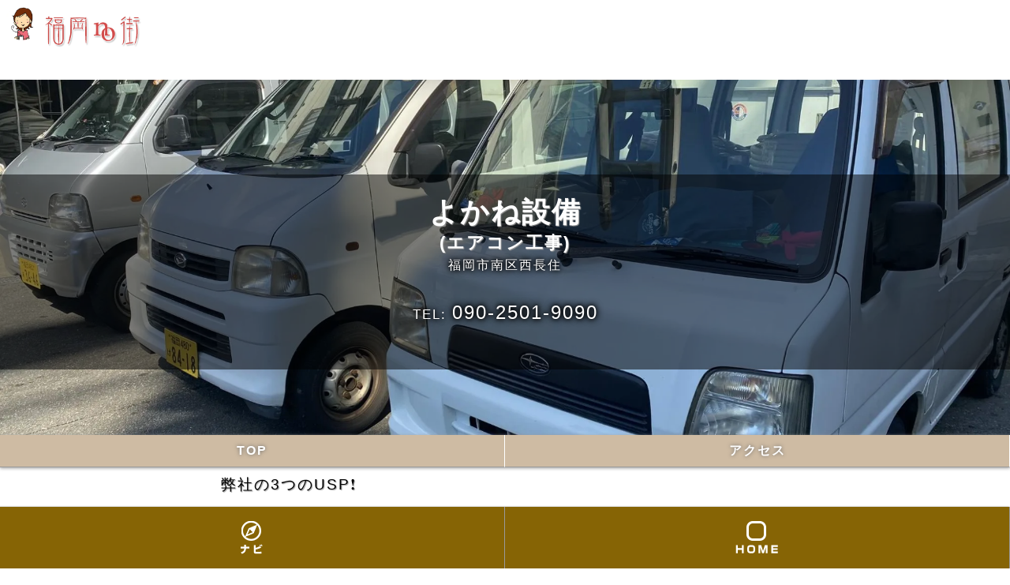

--- FILE ---
content_type: text/html; charset=UTF-8
request_url: https://fuku-machi.com/shop/900035535
body_size: 10081
content:
<!DOCTYPE html>
<html lang="ja">
<head prefix="og: http://ogp.me/ns# fb: http://ogp.me/ns/fb# website: http://ogp.me/ns/websaite#">
<!-- Google Tag Manager -->
<script>(function(w,d,s,l,i){w[l]=w[l]||[];w[l].push({'gtm.start':
new Date().getTime(),event:'gtm.js'});var f=d.getElementsByTagName(s)[0],
j=d.createElement(s),dl=l!='dataLayer'?'&l='+l:'';j.async=true;j.src=
'https://www.googletagmanager.com/gtm.js?id='+i+dl;f.parentNode.insertBefore(j,f);
})(window,document,'script','dataLayer','GTM-XJZX');</script>
<!-- End Google Tag Manager -->

	
	
<meta http-equiv="content-language" content="ja" />
<meta charset="UTF-8" />
<meta name=viewport content="width=device-width, initial-scale=1">
<!--<meta http-equiv="Content-Security-Policy" content="default-src 'self'; script-src 'self' https://maps.googleapis.com;">-->
<meta name="format-detection" content="telephone=no">
<meta name="facebook-domain-verification" content="6dqpob692thmx00t9166ymwkxtg7l5" />	
<meta name="robots" content="noindex" />	
	
<meta property="og:title" content="よかね設備｜福岡市南区西長住のエアコン工事">
<meta property="og:type" content="article">
<meta property="og:image" content="https://fuku-machi.com/wp-content/uploads/2023/02/1675824139_RmlFzAM7I4.jpg">
<meta property="og:url" content="https://fuku-machi.com/shop/900035535">
<meta property="og:description" content="弊社の3つのUSP❗️

日本一安いエアコン施工料金❗️

年間1000台以上のエアコン工事に携わっているベ...">
<meta property="og:site_name" content="福岡no街">	
<meta name="twitter:card" content="summary" />
<meta name="twitter:domain" content="fuku-machi.com" />
<meta name="twitter:title" content="よかね設備｜福岡市南区西長住のエアコン工事" />
<meta name="twitter:description" content="弊社の3つのUSP❗️

日本一安いエアコン施工料金❗️

年間1000台以上のエアコン工事に携わっているベ..." />

<link media="all" href="https://fuku-machi.com/wp-content/cache/autoptimize/css/autoptimize_2be6f6598525a8cf3489ed92b1de242e.css" rel="stylesheet" /><title>  よかね設備（福岡市南区西長住のエアコン工事）｜福岡no街</title>	
<meta name="description" content="よかね設備情報。福岡市南区西長住3丁目25-11-４ 電話：090-2501-9090 お店の方による情報で安心！地図やなどの詳細情報も充実。弊社の3つのUSP❗️

日本一安いエアコン施工料金❗️

年間1000台以上のエアコン工事に携わっているベ... " />	

	
<link rel="profile" href="https://gmpg.org/xfn/11">
<link rel="pingback" href="https://fuku-machi.com/xmlrpc.php">
	<!--[if lt IE 9]>
	<script src="https://fuku-machi.com/wp-content/themes/master/js/html5.js"></script>
	<![endif]-->
	<meta name='robots' content='max-image-preview:large' />
<link rel='dns-prefetch' href='//js.hs-scripts.com' />
<link rel='dns-prefetch' href='//s.w.org' />
		<script type="text/javascript">
			window._wpemojiSettings = {"baseUrl":"https:\/\/s.w.org\/images\/core\/emoji\/13.1.0\/72x72\/","ext":".png","svgUrl":"https:\/\/s.w.org\/images\/core\/emoji\/13.1.0\/svg\/","svgExt":".svg","source":{"concatemoji":"https:\/\/fuku-machi.com\/wp-includes\/js\/wp-emoji-release.min.js?ver=5.8.12"}};
			!function(e,a,t){var n,r,o,i=a.createElement("canvas"),p=i.getContext&&i.getContext("2d");function s(e,t){var a=String.fromCharCode;p.clearRect(0,0,i.width,i.height),p.fillText(a.apply(this,e),0,0);e=i.toDataURL();return p.clearRect(0,0,i.width,i.height),p.fillText(a.apply(this,t),0,0),e===i.toDataURL()}function c(e){var t=a.createElement("script");t.src=e,t.defer=t.type="text/javascript",a.getElementsByTagName("head")[0].appendChild(t)}for(o=Array("flag","emoji"),t.supports={everything:!0,everythingExceptFlag:!0},r=0;r<o.length;r++)t.supports[o[r]]=function(e){if(!p||!p.fillText)return!1;switch(p.textBaseline="top",p.font="600 32px Arial",e){case"flag":return s([127987,65039,8205,9895,65039],[127987,65039,8203,9895,65039])?!1:!s([55356,56826,55356,56819],[55356,56826,8203,55356,56819])&&!s([55356,57332,56128,56423,56128,56418,56128,56421,56128,56430,56128,56423,56128,56447],[55356,57332,8203,56128,56423,8203,56128,56418,8203,56128,56421,8203,56128,56430,8203,56128,56423,8203,56128,56447]);case"emoji":return!s([10084,65039,8205,55357,56613],[10084,65039,8203,55357,56613])}return!1}(o[r]),t.supports.everything=t.supports.everything&&t.supports[o[r]],"flag"!==o[r]&&(t.supports.everythingExceptFlag=t.supports.everythingExceptFlag&&t.supports[o[r]]);t.supports.everythingExceptFlag=t.supports.everythingExceptFlag&&!t.supports.flag,t.DOMReady=!1,t.readyCallback=function(){t.DOMReady=!0},t.supports.everything||(n=function(){t.readyCallback()},a.addEventListener?(a.addEventListener("DOMContentLoaded",n,!1),e.addEventListener("load",n,!1)):(e.attachEvent("onload",n),a.attachEvent("onreadystatechange",function(){"complete"===a.readyState&&t.readyCallback()})),(n=t.source||{}).concatemoji?c(n.concatemoji):n.wpemoji&&n.twemoji&&(c(n.twemoji),c(n.wpemoji)))}(window,document,window._wpemojiSettings);
		</script>
		<style type="text/css">
img.wp-smiley,
img.emoji {
	display: inline !important;
	border: none !important;
	box-shadow: none !important;
	height: 1em !important;
	width: 1em !important;
	margin: 0 .07em !important;
	vertical-align: -0.1em !important;
	background: none !important;
	padding: 0 !important;
}
</style>
	









<script type='text/javascript' src='https://fuku-machi.com/wp-includes/js/jquery/jquery.min.js?ver=3.6.0' id='jquery-core-js'></script>

<script type='text/javascript' id='url-shortify-js-extra'>
/* <![CDATA[ */
var usParams = {"ajaxurl":"https:\/\/fuku-machi.com\/wp-admin\/admin-ajax.php"};
/* ]]> */
</script>

<script type='text/javascript' id='search-filter-plugin-build-js-extra'>
/* <![CDATA[ */
var SF_LDATA = {"ajax_url":"https:\/\/fuku-machi.com\/wp-admin\/admin-ajax.php","home_url":"https:\/\/fuku-machi.com\/","extensions":[]};
/* ]]> */
</script>





<link rel="https://api.w.org/" href="https://fuku-machi.com/wp-json/" /><link rel="EditURI" type="application/rsd+xml" title="RSD" href="https://fuku-machi.com/xmlrpc.php?rsd" />
<link rel="wlwmanifest" type="application/wlwmanifest+xml" href="https://fuku-machi.com/wp-includes/wlwmanifest.xml" /> 
<meta name="generator" content="WordPress 5.8.12" />
<link rel="canonical" href="https://fuku-machi.com/shop/900035535" />
<link rel='shortlink' href='https://fuku-machi.com/?p=900035535' />
<link rel="alternate" type="application/json+oembed" href="https://fuku-machi.com/wp-json/oembed/1.0/embed?url=https%3A%2F%2Ffuku-machi.com%2Fshop%2F900035535" />
<link rel="alternate" type="text/xml+oembed" href="https://fuku-machi.com/wp-json/oembed/1.0/embed?url=https%3A%2F%2Ffuku-machi.com%2Fshop%2F900035535&#038;format=xml" />
			<!-- DO NOT COPY THIS SNIPPET! Start of Page Analytics Tracking for HubSpot WordPress plugin v8.4.674-->
			<script type="text/javascript">
				var _hsq = _hsq || [];
				_hsq.push(["setContentType", "blog-post"]);
			</script>
			<!-- DO NOT COPY THIS SNIPPET! End of Page Analytics Tracking for HubSpot WordPress plugin -->
						<script>
				(function() {
					var hbspt = window.hbspt = window.hbspt || {};
					hbspt.forms = hbspt.forms || {};
					hbspt._wpFormsQueue = [];
					hbspt.enqueueForm = function(formDef) {
						if (hbspt.forms && hbspt.forms.create) {
							hbspt.forms.create(formDef);
						} else {
							hbspt._wpFormsQueue.push(formDef);
						}
					};
					if (!window.hbspt.forms.create) {
						Object.defineProperty(window.hbspt.forms, 'create', {
							configurable: true,
							get: function() {
								return hbspt._wpCreateForm;
							},
							set: function(value) {
								hbspt._wpCreateForm = value;
								while (hbspt._wpFormsQueue.length) {
									var formDef = hbspt._wpFormsQueue.shift();
									if (!document.currentScript) {
										var formScriptId = 'leadin-forms-v2-js';
										hubspot.utils.currentScript = document.getElementById(formScriptId);
									}
									hbspt._wpCreateForm.call(hbspt.forms, formDef);
								}
							},
						});
					}
				})();
			</script>
		    <script type="text/javascript">
        function nxsPostToFav(obj){ obj.preventDefault;
            var k = obj.target.split("-"); var nt = k[0]; var ii = k[1];  var pid = k[2];
            var data = {  action:'nxs_snap_aj', nxsact: 'manPost', nt:nt, id: pid, nid: ii, et_load_builder_modules:1, _wpnonce: '3504984bc5'};
            jQuery('#nxsFavNoticeCnt').html('<p> Posting... </p>'); jQuery('#nxsFavNotice').modal({ fadeDuration: 50 });
            jQuery.post('https://fuku-machi.com/wp-admin/admin-ajax.php', data, function(response) { if (response=='') response = 'Message Posted';
                jQuery('#nxsFavNoticeCnt').html('<p> ' + response + '</p>' +'<input type="button"  onclick="jQuery.modal.close();" class="bClose" value="Close" />');
            });
        }
    </script><script>document.createElement( "picture" );if(!window.HTMLPictureElement && document.addEventListener) {window.addEventListener("DOMContentLoaded", function() {var s = document.createElement("script");s.src = "https://fuku-machi.com/wp-content/plugins/webp-express/js/picturefill.min.js";document.body.appendChild(s);});}</script><!-- ## NXS/OG ## --><!-- ## NXSOGTAGS ## --><!-- ## NXS/OG ## -->
	<link rel="preload" href="https://fuku-machi.com/wp-content/webp-express/webp-images/doc-root/wp-content/uploads/2023/02/1675824139_RmlFzAM7I4.jpg.webp" as="image">
<link rel="apple-touch-icon" sizes="180x180" href="https://fuku-machi.com/apple-touch-icon.png">	
	

</head>

<body data-rsssl=1 id="shop-page202010" class="shop-template-default single single-shop postid-900035535">
<!-- Google Tag Manager (noscript) -->
<noscript><iframe src="https://www.googletagmanager.com/ns.html?id=GTM-XJZX"
height="0" width="0" style="display:none;visibility:hidden"></iframe></noscript>
<!-- End Google Tag Manager (noscript) -->
<div id="page" class="hfeed site">
	
	
	<div id="main" class="site-main">
<div class="shoppage-head" id="smarch">
	
	<header id="masthead" class="site-header" role="banner">
		<div class="site-title">
	
			<a href="https://fuku-machi.com/" rel="home" id="rogo" class=""><picture><source srcset="https://fuku-machi.com/wp-content/webp-express/webp-images/doc-root/wp-content/uploads/2020/04/rogo2.png.webp" type="image/webp"><img src="https://fuku-machi.com/wp-content/uploads/2020/04/rogo2.png" alt="福岡no街" loading="eager" class="webpexpress-processed"></picture></a>
	
		</div>
		<div id="search-container" class="search-box-wrapper hide">
			<div class="search-box">
							</div>
		</div>
	
<div class="breadcrumbs" typeof="BreadcrumbList" vocab="http://schema.org/">
  <!-- Breadcrumb NavXT 7.0.2 -->
<span property="itemListElement" typeof="ListItem"><a property="item" typeof="WebPage" title="Go to お店." href="https://fuku-machi.com/shop" class="archive post-shop-archive" ><span property="name">お店</span></a><meta property="position" content="1"></span><span class="post post-shop current-item">よかね設備</span></div>
		
	</header><!-- #masthead -->
	
</div>	
<div id="content" class="site-content" role="main">
	
<div class="shop-head">	

<div id="head_img"><picture><source srcset="https://fuku-machi.com/wp-content/webp-express/webp-images/doc-root/wp-content/uploads/2023/02/1675824139_RmlFzAM7I4.jpg.webp" type="image/webp"><img src="https://fuku-machi.com/wp-content/uploads/2023/02/1675824139_RmlFzAM7I4.jpg" alt="よかね設備の外観" loading="eager" class="webpexpress-processed"></picture></div>
	
	<div class="shop-head-info">	
<h1 class="shop_name-h1">よかね設備<span class="shop-junle2020">(エアコン工事)</span></h1>
<div class="shop-area">福岡市南区西長住</div>
<div class="shop-tel2020-pc tal-c"><span>TEL: </span>090-2501-9090</div>
		
	</div>	
</div><!--shop-head-->
	
	
<nav>
	<div class="tal-c fw-b next-open2">SHOP MENU<span class="sub_click">\ click /</span></div>	
<ul class="shop-navi-head">
<li class="sub-navi"><a href="https://fuku-machi.com/shop/900035535">TOP</a></li>		
<!---->
	
	

	
	
	
	
	
	
	
	
	
	
	

		
	
<li class="sub-navi"><a href="#access-info">アクセス</a></li>		
</ul>
</nav>
	
<div class="fr_shop_pr">弊社の3つのUSP❗️<br />
<br />
日本一安いエアコン施工料金❗️<br />
<br />
年間1000台以上のエアコン工事に携わっているベテランスタッフ揃い❗️<br />
<br />
1年間の工事保証付きで安心❗️<br />
<br />
エアコン工事を必要とされる不動産屋、<br />
建物の管理会社様、リサイクルショップ様をはじめ、一般のご家庭の方々をご紹介下さいませ♬<br />
<br />
宜しくお願い致します</div>
	
<div class="menu-img-sub">
		
	



	
	
		

		
	
	
<!--
-->







	





	
	















	
	
	
</div><!--shop_menu_box-->
	

	
	
	


	


<div class="shop-menu">
	
<div class="menu-img-sub">

	
		
</div>
</div><!---->

	
	

	
	
	



	
	
	


<div class="shop-menu">
	
<div class="menu-img-sub">

	
		
</div>
</div><!---->
<!--*******************************************************-->
	
	
	
	
	
	
	
	
	
	
	
		
		
	

	
	
	
	
	
	
<div class="shop-menu">
	
	
	
	
	<div class="share">
	<ul>
	 <li class="share-tw"><a href="" onclick="window.open(this.href, 'SNS', 'width=500, height=300, menubar=no, toolbar=no, scrollbars=yes'); return false;" class="share-btn" id="share-tw-link" rel="nofollow ugc">
	  <div><picture><source srcset="https://fuku-machi.com/wp-content/webp-express/webp-images/doc-root/wp-content/uploads/2020/10/icon-twitter.png.webp" type="image/webp"><img src="https://fuku-machi.com/wp-content/uploads/2020/10/icon-twitter.png" class="icon-fk webpexpress-processed" loading="lazy" alt="Twitter でシェア"></picture></div><!--<span>Twitter でシェア</span>--></a></li>

	  <li class="share-fb"><a href="" onclick="window.open(this.href, 'SNS', 'width=500, height=500, menubar=no, toolbar=no, scrollbars=yes'); return false;" class="share-btn" id="share-fb-link" rel="nofollow ugc">
	  <div><picture><source srcset="https://fuku-machi.com/wp-content/webp-express/webp-images/doc-root/wp-content/uploads/2020/10/icon-fb.png.webp" type="image/webp"><img src="https://fuku-machi.com/wp-content/uploads/2020/10/icon-fb.png" class="icon-fk webpexpress-processed" loading="lazy" alt="Facebook でシェア"></picture></div><!--<span>Facebook でシェア</span>--></a></li>

	  <li class="share-hb"><a href="" onclick="window.open(this.href, 'SNS', 'width=500, height=500, menubar=no, toolbar=no, scrollbars=yes'); return false;" class="share-btn" id="share-hb-link" rel="nofollow ugc">
	  <div><picture><source srcset="https://fuku-machi.com/wp-content/webp-express/webp-images/doc-root/wp-content/uploads/2020/10/icon-hatena.png.webp" type="image/webp"><img src="https://fuku-machi.com/wp-content/uploads/2020/10/icon-hatena.png" class="icon-fk webpexpress-processed" loading="lazy" alt="hatena でシェア"></picture></div><!--<span>hatena でシェア</span>--></a></li>

	  <li class="share-line"><a href="" onclick="window.open(this.href, 'SNS', 'width=500, height=500, menubar=no, toolbar=no, scrollbars=yes'); return false;" class="share-btn" id="share-line-link" rel="nofollow ugc">
	  <div><picture><source srcset="https://fuku-machi.com/wp-content/webp-express/webp-images/doc-root/wp-content/uploads/2020/10/icon-line.png.webp" type="image/webp"><img src="https://fuku-machi.com/wp-content/uploads/2020/10/icon-line.png" class="icon-fk webpexpress-processed" loading="lazy" alt="LINE で送る"></picture></div><!--<span>LINE で送る</span>--></a></li>

	</ul>
	</div>
		
	<a id="access" rel="nofollow"></a>
<div class="shop-menu">
		
	<h2>お店情報</h2>
		
	
	</div>	

	
	
<div class="head-img2"><picture><source srcset="https://fuku-machi.com/wp-content/webp-express/webp-images/doc-root/wp-content/uploads/2023/02/1675824139_RmlFzAM7I4.jpg.webp 2000w, https://fuku-machi.com/wp-content/webp-express/webp-images/doc-root/wp-content/uploads/2023/02/1675824139_RmlFzAM7I4-800x600.jpg.webp 800w" sizes="(max-width: 1024px) 100vw, 1024px" type="image/webp"><img src="https://fuku-machi.com/wp-content/uploads/2023/02/1675824139_RmlFzAM7I4.jpg" srcset="https://fuku-machi.com/wp-content/uploads/2023/02/1675824139_RmlFzAM7I4.jpg 2000w, https://fuku-machi.com/wp-content/uploads/2023/02/1675824139_RmlFzAM7I4-800x600.jpg 800w" sizes="(max-width: 1024px) 100vw, 1024px" class=" webpexpress-processed" alt="よかね設備"></picture></div>
	
	
<div class="read_text">福岡市全区、糟屋郡、筑紫野市、春日市、大野城市、那珂川市、糸島市が通常の施工範囲です。交通費が掛かりますが久留米市、鳥栖市、飯塚市、田川市、宗像市、北九州市にもお伺い致します。<br />
<br />
まずはお電話を❗️</div>
	

	
	<div class="menu-img-sub">
				</div>	
	
	


	
<div class="shop-infomation1" id="access-info">
<div class="shop-address2020-info">住所：福岡市南区西長住3丁目25-11-４</div>
			


</div><!--shopinfo1-->	
		
<div class="pay-way">
<h3 class="pay-way-title">決済方法</h3>
	<div>現金のみ</div>
	</div>

<div class="shop-tel2020-pc no-sp"><span>TEL: </span>090-2501-9090</div>
<div class="shop-tel2020-sp no-pc"><a href="tel:090-2501-9090" class="btn"><i class="fa fa-phone-square"></i>090-2501-9090</a></div>
	
	
<div class="shop-address2020">
福岡市南区西長住3丁目25-11-４</div>	
<div id="gmap"></div>

</div>
	
<div class="breadcrumbs" typeof="BreadcrumbList" vocab="http://schema.org/">
  <!-- Breadcrumb NavXT 7.0.2 -->
<span property="itemListElement" typeof="ListItem"><a property="item" typeof="WebPage" title="Go to お店." href="https://fuku-machi.com/shop" class="archive post-shop-archive" ><span property="name">お店</span></a><meta property="position" content="1"></span><span class="post post-shop current-item">よかね設備</span></div>
	

	
<script async defer src="//maps.googleapis.com/maps/api/js?key=AIzaSyC3fHLiDjPafCwYDRCJ4pYQHsZDz7LpyXE&callback=initMap"></script>
<script>
function initMap(){
 /* 地図表示 */

	var myLatlng =new google.maps.LatLng(33.5434453, 130.3892328);
	var map;
	var marker;
	var myOptions = {
		zoom: 16,
		center: myLatlng
	};
	map = new google.maps.Map(document.getElementById("gmap"),myOptions);

	marker = new google.maps.Marker({position: myLatlng});
	marker.setMap(map); 
}	
</script>
</div>	
	
</div><!-- #content -->

</div><!-- #main -->

	</div><!-- #page -->
<div class="" style="clear:both;">
		<!--	<ul>
		<li><a href="https://fuku-machi.com/partnership" style="padding:10px;text-align:center;display:block;line-height:46px;margin:30px 0;">店舗情報の登録に関して</a></li>
		</ul>-->
		
</div>






<footer>
<div id="footer">
	<div id="footer_box">
		<div class="footer_zukan_list">
			<div class="footer_zukan_title">登録店舗を募集してます</div>
			<ul>
<li class="footer_zu_li"><a href="https://fuku-machi.com/zukan/fukuoka-takeout" class="footer_zu_a">福岡テイクアウト図鑑</a></li>
<li class="footer_zu_li"><a href="https://fuku-machi.com/zukan/fukuoka_lunch" class="footer_zu_a">福岡ランチ図鑑</a></li>
<li class="footer_zu_li"><a href="https://fuku-machi.com/zukan/fukuoka_gourmet" class="footer_zu_a">福岡グルメ図鑑</a></li>
<li class="footer_zu_li"><a href="https://fuku-machi.com/zukan/fukuoka_dinner" class="footer_zu_a">福岡ディナー図鑑</a></li>
<li class="footer_zu_li"><a href="https://fuku-machi.com/zukan/fukuoka_izakaya" class="footer_zu_a">福岡の居酒屋図鑑</a></li>
<li class="footer_zu_li"><a href="https://fuku-machi.com/zukan/fukuoka_italian" class="footer_zu_a">福岡イタリアン図鑑</a></li>
<li class="footer_zu_li"><a href="https://fuku-machi.com/zukan/fukuoka_cafe" class="footer_zu_a">福岡カフェ図鑑</a></li>
<li class="footer_zu_li"><a href="https://fuku-machi.com/zukan/fukuoka_yakiniku" class="footer_zu_a">福岡の焼肉屋図鑑</a></li>	<li class="footer_zu_li"><a href="https://fuku-machi.com/zukan/fukuoka-bento" class="footer_zu_a">福岡お弁当図鑑</a></li>
<li class="footer_zu_li"><a href="https://fuku-machi.com/zukan/fukuoka-assorted" class="footer_zu_a">福岡オードブル図鑑</a></li>
<li class="footer_zu_li"><a href="https://fuku-machi.com/zukan/fukuoka_osechi" class="footer_zu_a">福岡おせち図鑑</a></li>
			</ul>
		</div>

		<div class="footer_info_list">
			<div class="footer_info_title">サイトについて</div>
			<ul>
<li class="footer_site_li"><a href="https://fuku-machi.com/partnership" class="footer_site_a">お店の登録に関して(登録無料)</a></li>
<li class="footer_site_li"><a href="https://fuku-machi.com/faq" class="footer_site_a">よくある質問</a></li>
<li class="footer_site_li"><a href="https://fuku-machi.com/agreement" class="footer_site_a">利用規約</a></li>
<li class="footer_site_li"><a href="https://fuku-machi.com/privacy" class="footer_site_a">プライバシーポリシー</a></li>
			</ul>
		</div>			
		
	</div>	
	<nav id="footer-navi">
		<div>
<ul><!--ショップページ-->

	
				
	<li class="f-navi-li"><a href="https://www.google.com/maps/dir/?api=1&travelmode=walking&origin=&destination=33.5434453,130.3892328" target="map" class="f_btn" id="f_btn_map"><div>
	<picture><source srcset="https://fuku-machi.com/wp-content/webp-express/webp-images/doc-root/wp-content/uploads/2023/02/navi-btn.png.webp" type="image/webp"><img src="https://fuku-machi.com/wp-content/uploads/2023/02/navi-btn.png" class="icon-fk webpexpress-processed" alt="ナビボタン"></picture></div></a></li>
	



<!--メニューボタン-->

<li class="f-navi-li"><div class="sidemenu f_btn" id="f_btn_menu"><div>
	<picture><source srcset="https://fuku-machi.com/wp-content/webp-express/webp-images/doc-root/wp-content/uploads/2023/02/home-btn.png.webp" type="image/webp"><img src="https://fuku-machi.com/wp-content/uploads/2023/02/home-btn.png" class="icon-fk webpexpress-processed" alt="MENU" id="f_sidemenu_btn"></picture></div></div>
<div class="sidelist">		<div class="side_scllore">
	
<div class="side_ad_box">
<script language="javascript" src="//ad.jp.ap.valuecommerce.com/servlet/jsbanner?sid=2155690&pid=886815349"></script><noscript><a href="//ck.jp.ap.valuecommerce.com/servlet/referral?sid=2155690&pid=886815349" rel="nofollow"><img src="//ad.jp.ap.valuecommerce.com/servlet/gifbanner?sid=2155690&pid=886815349" border="0"></a></noscript>
</div>
	
	
		<div class="side_menubox">
			
<div class="mg-t30"><div class="side_detail_box">
<a id="" type="button" class="simple_link" onclick="near('takeout')" href="javascript:void(0)">テイクアウト</a>
<div id="" class="detail_btn">その他</div>
<div id="" class="detail_box">
<div class="side_box_duple">
<a id="" type="button" class="simple_link" onclick="near('su_bento')" href="javascript:void(0)">弁当</a><a id="" type="button" class="simple_link" onclick="near('su_assorted')" href="javascript:void(0)">オードブル</a>
</div>
</div>
</div>

<div class="side_box_single">
<a id="" type="button" class="simple_link" onclick="near('delivery')" href="javascript:void(0)">デリバリー</a>
</div>

<div class="side_box_duple">
<a id="" type="button" class="simple_link" onclick="near('lunch')" href="javascript:void(0)">ランチ</a><a id="" type="button" class="simple_link" onclick="near('dinner')" href="javascript:void(0)">ディナー</a>
</div>
<div class="side_box_duple">
<a id="" type="button" class="simple_link" onclick="near('gr_cafe')" href="javascript:void(0)">カフェ</a><a id="" type="button" class="simple_link" onclick="near('gr_sweets_shop')" href="javascript:void(0)">スイーツ</a>
</div>

<!--<div class="side_box_single side_box_single_text">
<a id="" type="button" class="simple_link" onclick="near('su_enjoychristmas')" href="javascript:void(0)">Enjoy!クリスマス</a>
</div>

<div class="side_box_single side_box_single_text">
<a id="" type="button" class="simple_link" onclick="near('su_osechi')" href="javascript:void(0)">おせち</a>
</div>--></div>		
			
			<div class="side_line_box">
<div class="shop-link-title">福岡no街SNS</div>				
			<a href="https://lin.ee/N9h4VLZ" class="line_friend_side">LINEで情報を受け取る</a>
			</div>			
<div class="shop-link">

<ul>
	<li>
		<a href="https://www.facebook.com/fukuoka.no.machi/" class="icon-fb share-fb" target="link">
		<div>
		<picture>
		<source srcset="https://fuku-machi.com/wp-content/webp-express/webp-images/doc-root/wp-content/uploads/2020/10/icon-fb.png.webp" type="image/webp">
		<img src="https://fuku-machi.com/wp-content/uploads/2020/10/icon-fb.png" class="icon-fk webpexpress-processed" loading="lazy" alt="Facebook">
		</picture>
		</div>
		</a>
	</li>
	<li>
		<a href="https://twitter.com/fukumachi" class="icon-tw share-tw" target="link" target="link">
		<div>
		<picture>
		<source srcset="https://fuku-machi.com/wp-content/webp-express/webp-images/doc-root/wp-content/uploads/2020/10/icon-twitter.png.webp" type="image/webp">
		<img src="https://fuku-machi.com/wp-content/uploads/2020/10/icon-twitter.png" class="icon-fk webpexpress-processed" loading="lazy" alt="twitter">
		</picture>
		</div>
		</a>
	</li>
	<li>
		<a href="https://www.instagram.com/fukuokanomachi/" class="icon-insta share-insta" target="link">
		<div>
		<picture>
		<source srcset="https://fuku-machi.com/wp-content/webp-express/webp-images/doc-root/wp-content/uploads/2020/10/icon-insta.png.webp" type="image/webp">
		<img src="https://fuku-machi.com/wp-content/uploads/2020/10/icon-insta.png" class="icon-fk webpexpress-processed" loading="lazy" alt="instagram">
		</picture>
		</div>
		</a>
	</li>											</ul>
</div>			
<div id="side_site_info">
	<ul class="side_site_ul">
<li class="side_site_li"><a href="https://fuku-machi.com/about-fukumachi" class="side_site_a">福岡no街とは</a></li>
<li class="side_site_li"><a href="https://fuku-machi.com/history" class="side_site_a">福岡no街ヒストリー</a></li>
<li class="side_site_li"><a href="https://fuku-machi.com/faq" class="side_site_a">よくある質問</a></li>
<li class="side_site_li"><a href="https://fuku-machi.com/partnership" class="side_site_a">お店の登録に関して</a></li>
<li class="side_site_li"><a href="https://fuku-machi.com/agreement" class="side_site_a">利用規約</a></li>
<li class="side_site_li"><a href="https://fuku-machi.com/privacy" class="side_site_a">プライバシーポリシー</a></li>
<li class="side_site_li"><a href="https://lin.ee/QGMSklN" class="side_site_a" target="_blank">お問合せ(LINE)</a></li>
	</ul>	
			</div>			
		</div>
	</div>
	</div><!--sidelist-->
</li>		

			</ul>
		</div>
	</nav>

<div class="copytext">Copyright 2020 fukumachi.inc</div>
</div>
</footer>

<div style="display: none;" id="nxsFavNotice"><div id="nxsFavNoticeCnt">Posting....</div></div><!-- Custom Feeds for Instagram JS -->
<script type="text/javascript">
var sbiajaxurl = "https://fuku-machi.com/wp-admin/admin-ajax.php";

</script>

<script type='text/javascript' id='contact-form-7-js-extra'>
/* <![CDATA[ */
var wpcf7 = {"apiSettings":{"root":"https:\/\/fuku-machi.com\/wp-json\/contact-form-7\/v1","namespace":"contact-form-7\/v1"}};
/* ]]> */
</script>

<script type='text/javascript' id='leadin-script-loader-js-js-extra'>
/* <![CDATA[ */
var leadin_wordpress = {"userRole":"visitor","pageType":"post","leadinPluginVersion":"8.4.674"};
/* ]]> */
</script>
<script type='text/javascript' src='https://js.hs-scripts.com/6500286.js?integration=WordPress' async defer id='hs-script-loader'></script>


<script type='text/javascript' id='jquery-ui-datepicker-js-after'>
jQuery(document).ready(function(jQuery){jQuery.datepicker.setDefaults({"closeText":"\u9589\u3058\u308b","currentText":"\u4eca\u65e5","monthNames":["1\u6708","2\u6708","3\u6708","4\u6708","5\u6708","6\u6708","7\u6708","8\u6708","9\u6708","10\u6708","11\u6708","12\u6708"],"monthNamesShort":["1\u6708","2\u6708","3\u6708","4\u6708","5\u6708","6\u6708","7\u6708","8\u6708","9\u6708","10\u6708","11\u6708","12\u6708"],"nextText":"\u6b21","prevText":"\u524d","dayNames":["\u65e5\u66dc\u65e5","\u6708\u66dc\u65e5","\u706b\u66dc\u65e5","\u6c34\u66dc\u65e5","\u6728\u66dc\u65e5","\u91d1\u66dc\u65e5","\u571f\u66dc\u65e5"],"dayNamesShort":["\u65e5","\u6708","\u706b","\u6c34","\u6728","\u91d1","\u571f"],"dayNamesMin":["\u65e5","\u6708","\u706b","\u6c34","\u6728","\u91d1","\u571f"],"dateFormat":"yy\u5e74mm\u6708d\u65e5","firstDay":1,"isRTL":false});});
</script>


<script src="https://unpkg.com/infinite-scroll@3/dist/infinite-scroll.pkgd.min.js"></script>
<script type="text/javascript">
tw_url = "https://twitter.com/intent/tweet?text=%E3%82%88%E3%81%8B%E3%81%AD%E8%A8%AD%E5%82%99+-+%E7%A6%8F%E5%B2%A1no%E8%A1%97&url=https%3A%2F%2Ffuku-machi.com%2Fshop%2F900035535";	
fb_url = "http://www.facebook.com/share.php?u=https%3A%2F%2Ffuku-machi.com%2Fshop%2F900035535";
gp_url = "https://plus.google.com/share?url=https%3A%2F%2Ffuku-machi.com%2Fshop%2F900035535";
hb_url = "http://b.hatena.ne.jp/bookmarklet?url=https%3A%2F%2Ffuku-machi.com%2Fshop%2F900035535";
line_url = "//line.me/R/msg/text/?%E3%82%88%E3%81%8B%E3%81%AD%E8%A8%AD%E5%82%99+-+%E7%A6%8F%E5%B2%A1no%E8%A1%97%0Ahttps%3A%2F%2Ffuku-machi.com%2Fshop%2F900035535";

</script>
<!--<script src="https://kit.fontawesome.com/bf57ab5cd9.js" crossorigin="anonymous" async></script>-->

<script>
	var query = getQuery(),
//			slug = '';
//	if (query['redirect'] !== undefined && query['redirect'] === 'true') {
//		slug = query['slug'] !== undefined ? query['slug'] : '' ;

			sl = '';
	if (query['rd'] !== undefined && query['rd'] === 'true') {
		slug = query['sl'] !== undefined ? query['sl'] : '' ;
		pattern = query['pt'] !== undefined ? query['pt'] : '' ;
		near(slug,pattern);
	}
	else if(query['fid']!==undefined && query['fid'] !== ''){
		document.getElementById('log').value = query['fid'];
		//document.getElementById('log').value = query['fpw'];
		document.getElementById('pwd').value = query['fpw'];
		document.getElementById('rememberme').checked = true;
		//log rememberme
		//console.log(document.getElementById(query);
	}
	


function getQuery() {
		//pattern;
		var queryString = window.location.search;
		var queryObject = new Object();
		if(queryString){
		  queryString = queryString.substring(1);
		  var parameters = queryString.split('&');

		  for (var i = 0; i < parameters.length; i++) {
			var element = parameters[i].split('=');

			var paramName = decodeURIComponent(element[0]);
			var paramValue = decodeURIComponent(element[1]);

			queryObject[paramName] = paramValue;
		  }
		}
		return queryObject;
}
	
function near(slug = null,pattern = null) {
        var origin = '' ,
			shop_style = '';
	pattern;
		
	
        if (navigator.geolocation) {
            // 現在の位置情報取得を実施
            navigator.geolocation.getCurrentPosition(
                // 位置情報取得成功時
                function (pos) {
                    // 現在地
                    origin = pos.coords.latitude + ',' + pos.coords.longitude;
							shop_style = (slug !== null) ? '&shop_style=' + slug : '' ;
					if((pattern == 2)){		
location.href = "https://fuku-machi.com" + "/near3?community=bni&origin=" + origin + shop_style;
					}else{
location.href = "https://fuku-machi.com" + "/near2?origin=" + origin + shop_style;
					}
					
                },
                // 位置情報取得失敗時
                function (pos) {
                    var location = "位置情報が取得できませんでした。";
                }
            );
        } else {
            window.alert("本ブラウザではGeolocationが使えません");
        }
    }

	
</script>
	
<!-- Start of HubSpot Embed Code -->
  <script type="text/javascript" id="hs-script-loader" async defer src="//js.hs-scripts.com/6500286.js"></script>
<!-- End of HubSpot Embed Code -->


<script defer src="https://fuku-machi.com/wp-content/cache/autoptimize/js/autoptimize_50a46de981f191ff008a0dbf35a7169d.js"></script></body>
</html>

--- FILE ---
content_type: application/javascript; charset=utf-8;
request_url: https://dalc.valuecommerce.com/app3?p=886726090&_s=https%3A%2F%2Ffuku-machi.com%2Fshop%2F900035535&vf=iVBORw0KGgoAAAANSUhEUgAAAAMAAAADCAYAAABWKLW%2FAAAAMElEQVQYV2NkFGP4n5Eex%2FCqeTUDI%2Bck5v8tM%2BMZauMXMzDu5ur6H%2FAsjOGpgAIDAAtBDeZjuqJDAAAAAElFTkSuQmCC
body_size: 6273
content:
vc_linkswitch_callback({"t":"697d5e54","r":"aX1eVAAHOIsDjStiCooAHwqKC5YWfg","ub":"aX1eUwAJCZIDjStiCooFuwqKC%2FDg8A%3D%3D","vcid":"DDpZa2syQbrbzxvxGzgwS2UE6L4fHE0VqqfcyKlnv0-uaByhP4nI8Q","vcpub":"0.473227","www.jtb.co.jp":{"a":"2549714","m":"2161637","g":"721253d7bb","sp":"utm_source%3Dvcdom%26utm_medium%3Daffiliate"},"kubara.jp":{"a":"2577529","m":"2183841","g":"cdb51e8092","sp":"vc"},"store.hpplus.jp":{"a":"2729066","m":"2603600","g":"eb837bc5e3","sp":"id%3Dvc_general%26utm_source%3Dvc%26utm_medium%3Daffiliate%26utm_campaign%3Dgeneral"},"www.tocoo.jp":{"a":"2709682","m":"101","g":"c7bad6b288"},"shingakunet.com/syakaijin":{"a":"2426655","m":"2168692","g":"aac055d5a6","sp":"vos%3Dnkmnvccp50000000"},"meito.knt.co.jp":{"a":"2918660","m":"2017725","g":"8d383b778c"},"order-cheese.com":{"a":"2468239","m":"1692","g":"b26706c489"},"global-root-g2.chain-demos.digicert.com":{"a":"2918660","m":"2017725","g":"8d383b778c"},"r.advg.jp":{"a":"2550407","m":"2366735","g":"68559c61c3","sp":"utm_source%3Dvaluecommerce%26utm_medium%3Daffiliate"},"paypaymall.yahoo.co.jp":{"a":"2840499","m":"2201292","g":"4c8ec4968c"},"dev-rent.test.tocoo.com":{"a":"2709682","m":"101","g":"c7bad6b288"},"haa.athuman.com":{"a":"2088856","m":"2099106","g":"4921f8da9d","sp":"code%3D051061"},"mini-shopping.yahoo.co.jp":{"a":"2840499","m":"2201292","g":"4c8ec4968c"},"tour.rurubu.travel":{"a":"2550407","m":"2366735","g":"68559c61c3","sp":"utm_source%3Dvaluecommerce%26utm_medium%3Daffiliate"},"beauty.rakuten.co.jp":{"a":"2762004","m":"3300516","g":"b08e18648c"},"flagshop.jp":{"a":"2729066","m":"2603600","g":"eb837bc5e3","sp":"id%3Dvc_general%26utm_source%3Dvc%26utm_medium%3Daffiliate%26utm_campaign%3Dgeneral"},"www.asoview.com":{"a":"2698489","m":"3147096","g":"56dc4fa18c"},"brand.asoview.com":{"a":"2698489","m":"3147096","g":"56dc4fa18c"},"www.jtbonline.jp":{"a":"2549714","m":"2161637","g":"721253d7bb","sp":"utm_source%3Dvcdom%26utm_medium%3Daffiliate"},"rurubu.travel":{"a":"2550407","m":"2366735","g":"68559c61c3","sp":"utm_source%3Dvaluecommerce%26utm_medium%3Daffiliate"},"www.ikyu.com":{"a":"2675907","m":"221","g":"3d113c9088"},"www.jtb.co.jp/kokunai_htl":{"a":"2549714","m":"2161637","g":"721253d7bb","sp":"utm_source%3Dvcdom%26utm_medium%3Daffiliate"},"global-root-g3.chain-demos.digicert.com":{"a":"2918660","m":"2017725","g":"8d383b778c"},"keikotomanabu.net/college":{"a":"2426655","m":"2168692","g":"aac055d5a6","sp":"vos%3Dnkmnvccp50000000"},"tabelog.com":{"a":"2797472","m":"3366797","g":"bd8e3f3b8c"},"www.jtb.co.jp/kaigai":{"a":"2915989","m":"2214108","g":"606b0af58c"},"valuecommerce.ne.jp":{"a":"2803077","m":"4","g":"f6d0747b86"},"www-dev.knt.co.jp":{"a":"2918660","m":"2017725","g":"8d383b778c"},"www.jtb.co.jp/kokunai_hotel":{"a":"2549714","m":"2161637","g":"721253d7bb","sp":"utm_source%3Dvcdom%26utm_medium%3Daffiliate"},"dev-web.test.tocoo.com":{"a":"2709682","m":"101","g":"c7bad6b288"},"biz.travel.yahoo.co.jp":{"a":"2761515","m":"2244419","g":"bb6e30f38c"},"jalan.net":{"a":"2513343","m":"2130725","g":"b656fbff8c"},"www.jtb.co.jp/lookjtb":{"a":"2915989","m":"2214108","g":"606b0af58c"},"kumapon.jp":{"a":"2473767","m":"2740569","g":"b803b57ea1","sp":"uiaid%3Dxx2ba0007"},"travel.yahoo.co.jp":{"a":"2761515","m":"2244419","g":"bb6e30f38c"},"s.kumapon.jp":{"a":"2473767","m":"2740569","g":"b803b57ea1","sp":"uiaid%3Dxx2ba0007"},"www.jtrip.co.jp":{"a":"2893108","m":"2409616","g":"405061378c"},"restaurant.ikyu.com":{"a":"2349006","m":"2302203","g":"a89cd6fb8c"},"paypaystep.yahoo.co.jp":{"a":"2840499","m":"2201292","g":"4c8ec4968c"},"st-plus.rurubu.travel":{"a":"2550407","m":"2366735","g":"68559c61c3","sp":"utm_source%3Dvaluecommerce%26utm_medium%3Daffiliate"},"st-www.rurubu.travel":{"a":"2550407","m":"2366735","g":"68559c61c3","sp":"utm_source%3Dvaluecommerce%26utm_medium%3Daffiliate"},"jtb.co.jp":{"a":"2549714","m":"2161637","g":"721253d7bb","sp":"utm_source%3Dvcdom%26utm_medium%3Daffiliate"},"www.knt.co.jp":{"a":"2918660","m":"2017725","g":"8d383b778c"},"tour.jtrip.co.jp":{"a":"2893108","m":"2409616","g":"405061378c"},"www.jalan.net/activity":{"a":"2720182","m":"3222781","g":"c39db12b8c"},"www.ozmall.co.jp":{"a":"2686083","m":"2209755","g":"52f046c38c"},"l":5,"www.athuman.com":{"a":"2088856","m":"2099106","g":"4921f8da9d","sp":"code%3D051061"},"p":886726090,"jtrip.co.jp":{"a":"2893108","m":"2409616","g":"405061378c"},"www.hotpepper.jp":{"a":"2594692","m":"2262623","g":"6f96616ea3","sp":"vos%3Dnhppvccp99002"},"s":2155690,"www.rurubu.travel":{"a":"2550407","m":"2366735","g":"68559c61c3","sp":"utm_source%3Dvaluecommerce%26utm_medium%3Daffiliate"},"valuecommerce.com":{"a":"2803077","m":"4","g":"f6d0747b86"},"dom.jtb.co.jp":{"a":"2549714","m":"2161637","g":"721253d7bb","sp":"utm_source%3Dvcdom%26utm_medium%3Daffiliate"},"www.order-cheese.com":{"a":"2468239","m":"1692","g":"b26706c489"},"mb.athuman.com":{"a":"2088856","m":"2099106","g":"4921f8da9d","sp":"code%3D051061"},"shopping.geocities.jp":{"a":"2840499","m":"2201292","g":"4c8ec4968c"},"www.jtb.co.jp/kokunai":{"a":"2549714","m":"2161637","g":"721253d7bb","sp":"utm_source%3Dvcdom%26utm_medium%3Daffiliate"},"hotels.com":{"a":"2518280","m":"2506163","g":"4aac85f5b5","sp":"rffrid%3Daff.hcom.JP.014.000.VCSphone"},"shopping.yahoo.co.jp":{"a":"2840499","m":"2201292","g":"4c8ec4968c"},"www.ja-town.com":{"a":"2425371","m":"2130357","g":"d0f512cb8c"},"stg.activityjapan.com":{"a":"2913705","m":"3393757","g":"9180af8d8c"},"www.amazon.co.jp":{"a":"2614000","m":"2366370","g":"c1f18834ac","sp":"tag%3Dvc-22%26linkCode%3Dure"},"approach.yahoo.co.jp":{"a":"2840499","m":"2201292","g":"4c8ec4968c"},"activityjapan.com":{"a":"2913705","m":"3393757","g":"9180af8d8c"},"yukoyuko.net":{"a":"2425172","m":"2178193","g":"fa6ae3c28c"},"www.hotpepper.jp?vos=nhppvccp99002":{"a":"2594692","m":"2262623","g":"6f96616ea3","sp":"vos%3Dnhppvccp99002"},"wwwtst.hotpepper.jp":{"a":"2594692","m":"2262623","g":"6f96616ea3","sp":"vos%3Dnhppvccp99002"},"shingakunet.com":{"a":"2917521","m":"2202796","g":"cea3fbd78c"},"golf-jalan.net":{"a":"2624385","m":"3041921","g":"ec0a197c8c"},"yado.knt.co.jp":{"a":"2918660","m":"2017725","g":"8d383b778c"},"www2.tocoo.jp":{"a":"2709682","m":"101","g":"c7bad6b288"},"beauty.hotpepper.jp":{"a":"2760766","m":"2371481","g":"ba4ba9988c"},"master.qa.notyru.com":{"a":"2550407","m":"2366735","g":"68559c61c3","sp":"utm_source%3Dvaluecommerce%26utm_medium%3Daffiliate"}})